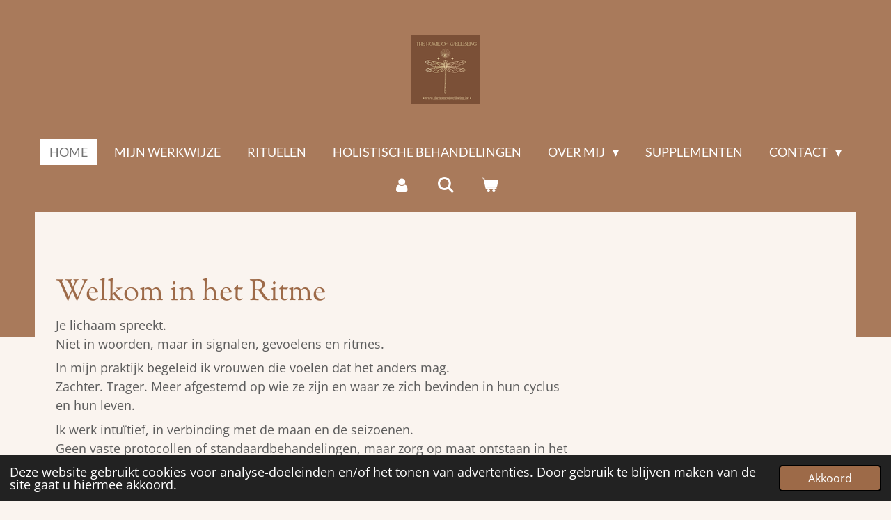

--- FILE ---
content_type: text/html; charset=UTF-8
request_url: https://www.the-home-of-wellbeing.be/
body_size: 13433
content:
<!DOCTYPE html>
<html lang="nl-BE">
    <head>
        <meta http-equiv="Content-Type" content="text/html; charset=utf-8">
        <meta name="viewport" content="width=device-width, initial-scale=1.0, maximum-scale=5.0">
        <meta http-equiv="X-UA-Compatible" content="IE=edge">
        <link rel="canonical" href="https://www.the-home-of-wellbeing.be/">
        <link rel="sitemap" type="application/xml" href="https://www.the-home-of-wellbeing.be/sitemap.xml">
        <meta property="og:title" content="Holistische praktijk voor vrouwen in Bilzen | The Home of Wellbeing">
        <meta property="og:url" content="https://www.the-home-of-wellbeing.be/">
        <base href="https://www.the-home-of-wellbeing.be/">
        <meta name="description" property="og:description" content="The Home of Wellbeing is een holistische praktijk voor vrouwen in Bilzen. Ritueel lichaamswerk in afstemming met de maan, het lichaam en jouw ritme.">
                <script nonce="7cfdf607165ce2d4fe86798d540c2f0b">
            
            window.JOUWWEB = window.JOUWWEB || {};
            window.JOUWWEB.application = window.JOUWWEB.application || {};
            window.JOUWWEB.application = {"backends":[{"domain":"jouwweb.nl","freeDomain":"jouwweb.site"},{"domain":"webador.com","freeDomain":"webadorsite.com"},{"domain":"webador.de","freeDomain":"webadorsite.com"},{"domain":"webador.fr","freeDomain":"webadorsite.com"},{"domain":"webador.es","freeDomain":"webadorsite.com"},{"domain":"webador.it","freeDomain":"webadorsite.com"},{"domain":"jouwweb.be","freeDomain":"jouwweb.site"},{"domain":"webador.ie","freeDomain":"webadorsite.com"},{"domain":"webador.co.uk","freeDomain":"webadorsite.com"},{"domain":"webador.at","freeDomain":"webadorsite.com"},{"domain":"webador.be","freeDomain":"webadorsite.com"},{"domain":"webador.ch","freeDomain":"webadorsite.com"},{"domain":"webador.ch","freeDomain":"webadorsite.com"},{"domain":"webador.mx","freeDomain":"webadorsite.com"},{"domain":"webador.com","freeDomain":"webadorsite.com"},{"domain":"webador.dk","freeDomain":"webadorsite.com"},{"domain":"webador.se","freeDomain":"webadorsite.com"},{"domain":"webador.no","freeDomain":"webadorsite.com"},{"domain":"webador.fi","freeDomain":"webadorsite.com"},{"domain":"webador.ca","freeDomain":"webadorsite.com"},{"domain":"webador.ca","freeDomain":"webadorsite.com"},{"domain":"webador.pl","freeDomain":"webadorsite.com"},{"domain":"webador.com.au","freeDomain":"webadorsite.com"},{"domain":"webador.nz","freeDomain":"webadorsite.com"}],"editorLocale":"nl-BE","editorTimezone":"Europe\/Brussels","editorLanguage":"nl","analytics4TrackingId":"G-E6PZPGE4QM","analyticsDimensions":[],"backendDomain":"www.jouwweb.nl","backendShortDomain":"jouwweb.nl","backendKey":"jouwweb-nl","freeWebsiteDomain":"jouwweb.site","noSsl":false,"build":{"reference":"18689fc"},"linkHostnames":["www.jouwweb.nl","www.webador.com","www.webador.de","www.webador.fr","www.webador.es","www.webador.it","www.jouwweb.be","www.webador.ie","www.webador.co.uk","www.webador.at","www.webador.be","www.webador.ch","fr.webador.ch","www.webador.mx","es.webador.com","www.webador.dk","www.webador.se","www.webador.no","www.webador.fi","www.webador.ca","fr.webador.ca","www.webador.pl","www.webador.com.au","www.webador.nz"],"assetsUrl":"https:\/\/assets.jwwb.nl","loginUrl":"https:\/\/www.jouwweb.nl\/inloggen","publishUrl":"https:\/\/www.jouwweb.nl\/v2\/website\/4096171\/publish-proxy","adminUserOrIp":false,"pricing":{"plans":{"lite":{"amount":"700","currency":"EUR"},"pro":{"amount":"1200","currency":"EUR"},"business":{"amount":"2400","currency":"EUR"}},"yearlyDiscount":{"price":{"amount":"4800","currency":"EUR"},"ratio":0.17,"percent":"17%","discountPrice":{"amount":"4800","currency":"EUR"},"termPricePerMonth":{"amount":"2400","currency":"EUR"},"termPricePerYear":{"amount":"24000","currency":"EUR"}}},"hcUrl":{"add-product-variants":"https:\/\/help.jouwweb.nl\/hc\/nl\/articles\/28594307773201","basic-vs-advanced-shipping":"https:\/\/help.jouwweb.nl\/hc\/nl\/articles\/28594268794257","html-in-head":"https:\/\/help.jouwweb.nl\/hc\/nl\/articles\/28594336422545","link-domain-name":"https:\/\/help.jouwweb.nl\/hc\/nl\/articles\/28594325307409","optimize-for-mobile":"https:\/\/help.jouwweb.nl\/hc\/nl\/articles\/28594312927121","seo":"https:\/\/help.jouwweb.nl\/hc\/nl\/sections\/28507243966737","transfer-domain-name":"https:\/\/help.jouwweb.nl\/hc\/nl\/articles\/28594325232657","website-not-secure":"https:\/\/help.jouwweb.nl\/hc\/nl\/articles\/28594252935825"}};
            window.JOUWWEB.brand = {"type":"jouwweb","name":"JouwWeb","domain":"JouwWeb.nl","supportEmail":"support@jouwweb.nl"};
                    
                window.JOUWWEB = window.JOUWWEB || {};
                window.JOUWWEB.websiteRendering = {"locale":"nl-BE","timezone":"Europe\/Brussels","routes":{"api\/upload\/product-field":"\/_api\/upload\/product-field","checkout\/cart":"\/winkelwagen","payment":"\/bestelling-afronden\/:publicOrderId","payment\/forward":"\/bestelling-afronden\/:publicOrderId\/forward","public-order":"\/bestelling\/:publicOrderId","checkout\/authorize":"\/winkelwagen\/authorize\/:gateway","wishlist":"\/verlanglijst"}};
                                                    window.JOUWWEB.website = {"id":4096171,"locale":"nl-BE","enabled":true,"title":"The Home Of Wellbeing","hasTitle":true,"roleOfLoggedInUser":null,"ownerLocale":"nl-BE","plan":"business","freeWebsiteDomain":"jouwweb.site","backendKey":"jouwweb-be","currency":"EUR","defaultLocale":"nl-BE","url":"https:\/\/www.the-home-of-wellbeing.be\/","homepageSegmentId":16860526,"category":"webshop","isOffline":false,"isPublished":true,"locales":["nl-BE"],"allowed":{"ads":false,"credits":true,"externalLinks":true,"slideshow":true,"customDefaultSlideshow":true,"hostedAlbums":true,"moderators":true,"mailboxQuota":10,"statisticsVisitors":true,"statisticsDetailed":true,"statisticsMonths":-1,"favicon":true,"password":true,"freeDomains":0,"freeMailAccounts":1,"canUseLanguages":false,"fileUpload":true,"legacyFontSize":false,"webshop":true,"products":-1,"imageText":false,"search":true,"audioUpload":true,"videoUpload":5000,"allowDangerousForms":false,"allowHtmlCode":true,"mobileBar":true,"sidebar":false,"poll":false,"allowCustomForms":true,"allowBusinessListing":true,"allowCustomAnalytics":true,"allowAccountingLink":true,"digitalProducts":true,"sitemapElement":false},"mobileBar":{"enabled":true,"theme":"accent","email":{"active":true,"value":"thehomeofwellbeing@hotmail.com"},"location":{"active":true,"value":"Tipstraat, 59, Beverst"},"phone":{"active":true,"value":"+32487221579"},"whatsapp":{"active":true,"value":"+32487221579"},"social":{"active":true,"network":"instagram","value":"The_home_of_wellbeing "}},"webshop":{"enabled":true,"currency":"EUR","taxEnabled":false,"taxInclusive":true,"vatDisclaimerVisible":false,"orderNotice":"<p>Indien je hebt gekozen om de bestelling af te halen,laat dan een berichtje achter met je gsm nr of maak een account aan zodat wij u kunnen contacteren voor datum &amp; uur af te spreken.<\/p>","orderConfirmation":null,"freeShipping":true,"freeShippingAmount":"80.00","shippingDisclaimerVisible":false,"pickupAllowed":true,"couponAllowed":true,"detailsPageAvailable":true,"socialMediaVisible":true,"termsPage":null,"termsPageUrl":null,"extraTerms":null,"pricingVisible":true,"orderButtonVisible":true,"shippingAdvanced":true,"shippingAdvancedBackEnd":true,"soldOutVisible":true,"backInStockNotificationEnabled":true,"canAddProducts":true,"nextOrderNumber":255,"allowedServicePoints":[],"sendcloudConfigured":true,"sendcloudFallbackPublicKey":"a3d50033a59b4a598f1d7ce7e72aafdf","taxExemptionAllowed":true,"invoiceComment":"Kleine onderneming onderworpen aan de vrijstellingsregeling van belasting. Btw niet toepaselijk.","emptyCartVisible":true,"minimumOrderPrice":null,"productNumbersEnabled":true,"wishlistEnabled":true,"hideTaxOnCart":true},"isTreatedAsWebshop":true};                            window.JOUWWEB.cart = {"products":[],"coupon":null,"shippingCountryCode":null,"shippingChoice":null,"breakdown":[]};                            window.JOUWWEB.scripts = ["website-rendering\/webshop"];                        window.parent.JOUWWEB.colorPalette = window.JOUWWEB.colorPalette;
        </script>
                <title>Holistische praktijk voor vrouwen in Bilzen | The Home of Wellbeing</title>
                                            <link href="https://primary.jwwb.nl/public/k/i/j/temp-guyapektybkpobozozde/touch-icon-iphone.png?bust=1715553831" rel="apple-touch-icon" sizes="60x60">                                                <link href="https://primary.jwwb.nl/public/k/i/j/temp-guyapektybkpobozozde/touch-icon-ipad.png?bust=1715553831" rel="apple-touch-icon" sizes="76x76">                                                <link href="https://primary.jwwb.nl/public/k/i/j/temp-guyapektybkpobozozde/touch-icon-iphone-retina.png?bust=1715553831" rel="apple-touch-icon" sizes="120x120">                                                <link href="https://primary.jwwb.nl/public/k/i/j/temp-guyapektybkpobozozde/touch-icon-ipad-retina.png?bust=1715553831" rel="apple-touch-icon" sizes="152x152">                                                <link href="https://primary.jwwb.nl/public/k/i/j/temp-guyapektybkpobozozde/favicon.png?bust=1715553831" rel="shortcut icon">                                                <link href="https://primary.jwwb.nl/public/k/i/j/temp-guyapektybkpobozozde/favicon.png?bust=1715553831" rel="icon">                                        <meta property="og:image" content="https&#x3A;&#x2F;&#x2F;primary.jwwb.nl&#x2F;public&#x2F;k&#x2F;i&#x2F;j&#x2F;temp-guyapektybkpobozozde&#x2F;the-home-of-wellbeing-instagrambericht-5-high-kz37k1.png">
                                    <meta name="twitter:card" content="summary_large_image">
                        <meta property="twitter:image" content="https&#x3A;&#x2F;&#x2F;primary.jwwb.nl&#x2F;public&#x2F;k&#x2F;i&#x2F;j&#x2F;temp-guyapektybkpobozozde&#x2F;the-home-of-wellbeing-instagrambericht-5-high-kz37k1.png">
                                        <link
                rel="alternate"
                hreflang="nl-BE"
                href="https://www.the-home-of-wellbeing.be/"
            >
                                            <meta name="p:domain_verify" content="a06d81ae8ad6a7a51f96069b381295db"/>                            <script src="https://plausible.io/js/script.manual.js" nonce="7cfdf607165ce2d4fe86798d540c2f0b" data-turbo-track="reload" defer data-domain="shard21.jouwweb.nl"></script>
<link rel="stylesheet" type="text/css" href="https://gfonts.jwwb.nl/css?display=fallback&amp;family=Open+Sans%3A400%2C700%2C400italic%2C700italic%7CSorts+Mill+Goudy%3A400%2C700%2C400italic%2C700italic%7CLato%3A400%2C700%2C400italic%2C700italic" nonce="7cfdf607165ce2d4fe86798d540c2f0b" data-turbo-track="dynamic">
<script src="https://assets.jwwb.nl/assets/build/website-rendering/nl-BE.js?bust=d3785ddf4b6b2d1fb1dc" nonce="7cfdf607165ce2d4fe86798d540c2f0b" data-turbo-track="reload" defer></script>
<script src="https://assets.jwwb.nl/assets/website-rendering/runtime.e155993011efc7175f1d.js?bust=9c9da86aa25b93d0d097" nonce="7cfdf607165ce2d4fe86798d540c2f0b" data-turbo-track="reload" defer></script>
<script src="https://assets.jwwb.nl/assets/website-rendering/812.881ee67943804724d5af.js?bust=78ab7ad7d6392c42d317" nonce="7cfdf607165ce2d4fe86798d540c2f0b" data-turbo-track="reload" defer></script>
<script src="https://assets.jwwb.nl/assets/website-rendering/main.6f04c7f1d877edad4600.js?bust=010d4f3069e332a36fd3" nonce="7cfdf607165ce2d4fe86798d540c2f0b" data-turbo-track="reload" defer></script>
<link rel="preload" href="https://assets.jwwb.nl/assets/website-rendering/styles.fe615cbe702fd3e65b4d.css?bust=585f72bc049874908885" as="style">
<link rel="preload" href="https://assets.jwwb.nl/assets/website-rendering/fonts/icons-website-rendering/font/website-rendering.woff2?bust=bd2797014f9452dadc8e" as="font" crossorigin>
<link rel="preconnect" href="https://gfonts.jwwb.nl">
<link rel="stylesheet" type="text/css" href="https://assets.jwwb.nl/assets/website-rendering/styles.fe615cbe702fd3e65b4d.css?bust=585f72bc049874908885" nonce="7cfdf607165ce2d4fe86798d540c2f0b" data-turbo-track="dynamic">
<link rel="preconnect" href="https://assets.jwwb.nl">
<link rel="stylesheet" type="text/css" href="https://primary.jwwb.nl/public/k/i/j/temp-guyapektybkpobozozde/style.css?bust=1769779624" nonce="7cfdf607165ce2d4fe86798d540c2f0b" data-turbo-track="dynamic">    </head>
    <body
        id="top"
        class="jw-is-no-slideshow jw-header-is-image jw-is-segment-page jw-is-frontend jw-is-no-sidebar jw-is-no-messagebar jw-is-no-touch-device jw-is-no-mobile"
                                    data-jouwweb-page="16860526"
                                                data-jouwweb-segment-id="16860526"
                                                data-jouwweb-segment-type="page"
                                                data-template-threshold="1020"
                                                data-template-name="clean&#x7C;minimal"
                            itemscope
        itemtype="https://schema.org/WebSite"
    >
                                    <meta itemprop="url" content="https://www.the-home-of-wellbeing.be/">
        <a href="#main-content" class="jw-skip-link">
            Ga direct naar de hoofdinhoud        </a>
        <div class="jw-background"></div>
        <div class="jw-body">
            <div class="jw-mobile-menu jw-mobile-is-logo js-mobile-menu">
            <button
            type="button"
            class="jw-mobile-menu__button jw-mobile-toggle"
            aria-label="Open / sluit menu"
        >
            <span class="jw-icon-burger"></span>
        </button>
        <div class="jw-mobile-header jw-mobile-header--image">
        <span            class="jw-mobile-header-content"
                        >
                            <img class="jw-mobile-logo jw-mobile-logo--square" src="https://primary.jwwb.nl/public/k/i/j/temp-guyapektybkpobozozde/image-high-igxs6l.png?enable-io=true&amp;enable=upscale&amp;height=70" srcset="https://primary.jwwb.nl/public/k/i/j/temp-guyapektybkpobozozde/image-high-igxs6l.png?enable-io=true&amp;enable=upscale&amp;height=70 1x, https://primary.jwwb.nl/public/k/i/j/temp-guyapektybkpobozozde/image-high-igxs6l.png?enable-io=true&amp;enable=upscale&amp;height=140&amp;quality=70 2x" alt="The Home Of Wellbeing" title="The Home Of Wellbeing">                                </span>
    </div>

        <a
        href="/winkelwagen"
        class="jw-mobile-menu__button jw-mobile-header-cart"
        aria-label="Bekijk winkelwagen"
    >
        <span class="jw-icon-badge-wrapper">
            <span class="website-rendering-icon-basket" aria-hidden="true"></span>
            <span class="jw-icon-badge hidden" aria-hidden="true"></span>
        </span>
    </a>
    
    </div>
    <div class="jw-mobile-menu-search jw-mobile-menu-search--hidden">
        <form
            action="/zoeken"
            method="get"
            class="jw-mobile-menu-search__box"
        >
            <input
                type="text"
                name="q"
                value=""
                placeholder="Zoeken..."
                class="jw-mobile-menu-search__input"
                aria-label="Zoeken"
            >
            <button type="submit" class="jw-btn jw-btn--style-flat jw-mobile-menu-search__button" aria-label="Zoeken">
                <span class="website-rendering-icon-search" aria-hidden="true"></span>
            </button>
            <button type="button" class="jw-btn jw-btn--style-flat jw-mobile-menu-search__button js-cancel-search" aria-label="Zoekopdracht annuleren">
                <span class="website-rendering-icon-cancel" aria-hidden="true"></span>
            </button>
        </form>
    </div>
            <div class="topmenu">
    <header>
        <div class="topmenu-inner js-topbar-content-container">
            <div class="jw-header-logo">
            <div
    id="jw-header-image-container"
    class="jw-header jw-header-image jw-header-image-toggle"
    style="flex-basis: 100px; max-width: 100px; flex-shrink: 1;"
>
        <img id="jw-header-image" data-image-id="156643168" srcset="https://primary.jwwb.nl/public/k/i/j/temp-guyapektybkpobozozde/image-high-igxs6l.png?enable-io=true&amp;width=100 100w, https://primary.jwwb.nl/public/k/i/j/temp-guyapektybkpobozozde/image-high-igxs6l.png?enable-io=true&amp;width=200 200w" class="jw-header-image" title="The Home Of Wellbeing" style="" sizes="100px" width="100" height="100" intrinsicsize="100.00 x 100.00" alt="The Home Of Wellbeing">        </div>
        <div
    class="jw-header jw-header-title-container jw-header-text jw-header-text-toggle"
    data-stylable="true"
>
    <h1        id="jw-header-title"
        class="jw-header-title"
            >
        <span style="display: inline-block; font-size: 16px;"><span style="display: inline-block; font-size: 16px;"><span style="display: inline-block; font-size: 30px;"><span style="display: inline-block; font-size: 26px;">The Home Of Wellbeing </span></span></span></span>    </h1>
</div>
</div>
            <nav class="menu jw-menu-copy">
                <ul
    id="jw-menu"
    class="jw-menu jw-menu-horizontal"
            >
            <li
    class="jw-menu-item jw-menu-is-active"
>
        <a        class="jw-menu-link js-active-menu-item"
        href="/"                                            data-page-link-id="16860526"
                            >
                <span class="">
            Home        </span>
            </a>
                </li>
            <li
    class="jw-menu-item"
>
        <a        class="jw-menu-link"
        href="/mijn-werkwijze"                                            data-page-link-id="32453092"
                            >
                <span class="">
            Mijn werkwijze        </span>
            </a>
                </li>
            <li
    class="jw-menu-item"
>
        <a        class="jw-menu-link"
        href="/rituelen"                                            data-page-link-id="24630214"
                            >
                <span class="">
            Rituelen        </span>
            </a>
                </li>
            <li
    class="jw-menu-item"
>
        <a        class="jw-menu-link"
        href="/holistische-behandelingen"                                            data-page-link-id="32570880"
                            >
                <span class="">
            Holistische behandelingen        </span>
            </a>
                </li>
            <li
    class="jw-menu-item jw-menu-has-submenu"
>
        <a        class="jw-menu-link"
        href="/over-mij"                                            data-page-link-id="29594842"
                            >
                <span class="">
            Over Mij        </span>
                    <span class="jw-arrow jw-arrow-toplevel"></span>
            </a>
                    <ul
            class="jw-submenu"
                    >
                            <li
    class="jw-menu-item"
>
        <a        class="jw-menu-link"
        href="/over-mij/blogs-ebook"                                            data-page-link-id="26611620"
                            >
                <span class="">
            Blogs | Ebook        </span>
            </a>
                </li>
                    </ul>
        </li>
            <li
    class="jw-menu-item"
>
        <a        class="jw-menu-link"
        href="/supplementen"                                            data-page-link-id="28167978"
                            >
                <span class="">
            Supplementen        </span>
            </a>
                </li>
            <li
    class="jw-menu-item jw-menu-has-submenu"
>
        <a        class="jw-menu-link"
        href="/contact"                                            data-page-link-id="16942773"
                            >
                <span class="">
            Contact        </span>
                    <span class="jw-arrow jw-arrow-toplevel"></span>
            </a>
                    <ul
            class="jw-submenu"
                    >
                            <li
    class="jw-menu-item"
>
        <a        class="jw-menu-link"
        href="/contact/reviews"                                            data-page-link-id="17678136"
                            >
                <span class="">
            Reviews        </span>
            </a>
                </li>
                            <li
    class="jw-menu-item jw-menu-has-submenu"
>
        <a        class="jw-menu-link"
        href="/contact/faq"                                            data-page-link-id="16942743"
                            >
                <span class="">
            Faq        </span>
                    <span class="jw-arrow"></span>
            </a>
                    <ul
            class="jw-submenu"
                    >
                            <li
    class="jw-menu-item"
>
        <a        class="jw-menu-link"
        href="/contact/faq/afsprakenbeleid"                                            data-page-link-id="29604154"
                            >
                <span class="">
            Afsprakenbeleid        </span>
            </a>
                </li>
                    </ul>
        </li>
                    </ul>
        </li>
            <li
    class="jw-menu-item"
>
        <a        class="jw-menu-link jw-menu-link--icon"
        href="/account"                                                            title="Account"
            >
                                <span class="website-rendering-icon-user"></span>
                            <span class="hidden-desktop-horizontal-menu">
            Account        </span>
            </a>
                </li>
            <li
    class="jw-menu-item jw-menu-search-item"
>
        <button        class="jw-menu-link jw-menu-link--icon jw-text-button"
                                                                    title="Zoeken"
            >
                                <span class="website-rendering-icon-search"></span>
                            <span class="hidden-desktop-horizontal-menu">
            Zoeken        </span>
            </button>
                
            <div class="jw-popover-container jw-popover-container--inline is-hidden">
                <div class="jw-popover-backdrop"></div>
                <div class="jw-popover">
                    <div class="jw-popover__arrow"></div>
                    <div class="jw-popover__content jw-section-white">
                        <form itemprop="potentialAction" itemscope itemtype="https://schema.org/SearchAction" class="jw-search" action="/zoeken" method="get">
                            <meta itemprop="target" content="/zoeken?q={q}" />
                            <input class="jw-search__input" type="text" name="q" value="" placeholder="Zoeken..." aria-label="Zoeken"  itemprop="query-input">
                            <button class="jw-search__submit" type="submit" aria-label="Zoeken">
                                <span class="website-rendering-icon-search" aria-hidden="true"></span>
                            </button>
                        </form>
                    </div>
                </div>
            </div>
                        </li>
            <li
    class="jw-menu-item jw-menu-wishlist-item js-menu-wishlist-item jw-menu-wishlist-item--hidden"
>
        <a        class="jw-menu-link jw-menu-link--icon"
        href="/verlanglijst"                                                            title="Verlanglijst"
            >
                                    <span class="jw-icon-badge-wrapper">
                        <span class="website-rendering-icon-heart"></span>
                                            <span class="jw-icon-badge hidden">
                    0                </span>
                            <span class="hidden-desktop-horizontal-menu">
            Verlanglijst        </span>
            </a>
                </li>
            <li
    class="jw-menu-item js-menu-cart-item "
>
        <a        class="jw-menu-link jw-menu-link--icon"
        href="/winkelwagen"                                                            title="Winkelwagen"
            >
                                    <span class="jw-icon-badge-wrapper">
                        <span class="website-rendering-icon-basket"></span>
                                            <span class="jw-icon-badge hidden">
                    0                </span>
                            <span class="hidden-desktop-horizontal-menu">
            Winkelwagen        </span>
            </a>
                </li>
    
    </ul>

    <script nonce="7cfdf607165ce2d4fe86798d540c2f0b" id="jw-mobile-menu-template" type="text/template">
        <ul id="jw-menu" class="jw-menu jw-menu-horizontal jw-menu-spacing--mobile-bar">
                            <li
    class="jw-menu-item jw-menu-search-item"
>
                
                 <li class="jw-menu-item jw-mobile-menu-search-item">
                    <form class="jw-search" action="/zoeken" method="get">
                        <input class="jw-search__input" type="text" name="q" value="" placeholder="Zoeken..." aria-label="Zoeken">
                        <button class="jw-search__submit" type="submit" aria-label="Zoeken">
                            <span class="website-rendering-icon-search" aria-hidden="true"></span>
                        </button>
                    </form>
                </li>
                        </li>
                            <li
    class="jw-menu-item jw-menu-is-active"
>
        <a        class="jw-menu-link js-active-menu-item"
        href="/"                                            data-page-link-id="16860526"
                            >
                <span class="">
            Home        </span>
            </a>
                </li>
                            <li
    class="jw-menu-item"
>
        <a        class="jw-menu-link"
        href="/mijn-werkwijze"                                            data-page-link-id="32453092"
                            >
                <span class="">
            Mijn werkwijze        </span>
            </a>
                </li>
                            <li
    class="jw-menu-item"
>
        <a        class="jw-menu-link"
        href="/rituelen"                                            data-page-link-id="24630214"
                            >
                <span class="">
            Rituelen        </span>
            </a>
                </li>
                            <li
    class="jw-menu-item"
>
        <a        class="jw-menu-link"
        href="/holistische-behandelingen"                                            data-page-link-id="32570880"
                            >
                <span class="">
            Holistische behandelingen        </span>
            </a>
                </li>
                            <li
    class="jw-menu-item jw-menu-has-submenu"
>
        <a        class="jw-menu-link"
        href="/over-mij"                                            data-page-link-id="29594842"
                            >
                <span class="">
            Over Mij        </span>
                    <span class="jw-arrow jw-arrow-toplevel"></span>
            </a>
                    <ul
            class="jw-submenu"
                    >
                            <li
    class="jw-menu-item"
>
        <a        class="jw-menu-link"
        href="/over-mij/blogs-ebook"                                            data-page-link-id="26611620"
                            >
                <span class="">
            Blogs | Ebook        </span>
            </a>
                </li>
                    </ul>
        </li>
                            <li
    class="jw-menu-item"
>
        <a        class="jw-menu-link"
        href="/supplementen"                                            data-page-link-id="28167978"
                            >
                <span class="">
            Supplementen        </span>
            </a>
                </li>
                            <li
    class="jw-menu-item jw-menu-has-submenu"
>
        <a        class="jw-menu-link"
        href="/contact"                                            data-page-link-id="16942773"
                            >
                <span class="">
            Contact        </span>
                    <span class="jw-arrow jw-arrow-toplevel"></span>
            </a>
                    <ul
            class="jw-submenu"
                    >
                            <li
    class="jw-menu-item"
>
        <a        class="jw-menu-link"
        href="/contact/reviews"                                            data-page-link-id="17678136"
                            >
                <span class="">
            Reviews        </span>
            </a>
                </li>
                            <li
    class="jw-menu-item jw-menu-has-submenu"
>
        <a        class="jw-menu-link"
        href="/contact/faq"                                            data-page-link-id="16942743"
                            >
                <span class="">
            Faq        </span>
                    <span class="jw-arrow"></span>
            </a>
                    <ul
            class="jw-submenu"
                    >
                            <li
    class="jw-menu-item"
>
        <a        class="jw-menu-link"
        href="/contact/faq/afsprakenbeleid"                                            data-page-link-id="29604154"
                            >
                <span class="">
            Afsprakenbeleid        </span>
            </a>
                </li>
                    </ul>
        </li>
                    </ul>
        </li>
                            <li
    class="jw-menu-item"
>
        <a        class="jw-menu-link jw-menu-link--icon"
        href="/account"                                                            title="Account"
            >
                                <span class="website-rendering-icon-user"></span>
                            <span class="hidden-desktop-horizontal-menu">
            Account        </span>
            </a>
                </li>
                            <li
    class="jw-menu-item jw-menu-wishlist-item js-menu-wishlist-item jw-menu-wishlist-item--hidden"
>
        <a        class="jw-menu-link jw-menu-link--icon"
        href="/verlanglijst"                                                            title="Verlanglijst"
            >
                                    <span class="jw-icon-badge-wrapper">
                        <span class="website-rendering-icon-heart"></span>
                                            <span class="jw-icon-badge hidden">
                    0                </span>
                            <span class="hidden-desktop-horizontal-menu">
            Verlanglijst        </span>
            </a>
                </li>
            
                    </ul>
    </script>
            </nav>
        </div>
    </header>
</div>
<script nonce="7cfdf607165ce2d4fe86798d540c2f0b">
    var backgroundElement = document.querySelector('.jw-background');

    JOUWWEB.templateConfig = {
        header: {
            selector: '.topmenu',
            mobileSelector: '.jw-mobile-menu',
            updatePusher: function (height, state) {

                if (state === 'desktop') {
                    // Expose the header height as a custom property so
                    // we can use this to set the background height in CSS.
                    if (backgroundElement && height) {
                        backgroundElement.setAttribute('style', '--header-height: ' + height + 'px;');
                    }
                } else if (state === 'mobile') {
                    $('.jw-menu-clone .jw-menu').css('margin-top', height);
                }
            },
        },
    };
</script>
<div class="main-content">
    
<main id="main-content" class="block-content">
    <div data-section-name="content" class="jw-section jw-section-content jw-responsive">
        <div class="jw-block-element"><div
    id="jw-element-251610922"
    data-jw-element-id="251610922"
        class="jw-tree-node jw-element jw-strip-root jw-tree-container jw-responsive jw-node-is-first-child jw-node-is-last-child"
>
    <div
    id="jw-element-535321896"
    data-jw-element-id="535321896"
        class="jw-tree-node jw-element jw-strip jw-tree-container jw-responsive jw-strip--default jw-strip--style-color jw-strip--color-default jw-strip--padding-both jw-node-is-first-child jw-strip--primary"
>
    <div class="jw-strip__content-container"><div class="jw-strip__content jw-responsive">
                    <div
    id="jw-element-566688685"
    data-jw-element-id="566688685"
        class="jw-tree-node jw-element jw-spacer jw-node-is-first-child"
>
    <div
    class="jw-element-spacer-container "
    style="height: 46.996856689453px"
>
    </div>
</div><div
    id="jw-element-535321897"
    data-jw-element-id="535321897"
        class="jw-tree-node jw-element jw-columns jw-tree-container jw-responsive jw-tree-horizontal jw-columns--mode-flex jw-node-is-last-child"
>
    <div
    id="jw-element-535321898"
    data-jw-element-id="535321898"
            style="width: 66.603330166508%"
        class="jw-tree-node jw-element jw-column jw-tree-container jw-responsive jw-node-is-first-child"
>
    <div
    id="jw-element-535321899"
    data-jw-element-id="535321899"
        class="jw-tree-node jw-element jw-image-text jw-node-is-first-child"
>
    <div class="jw-element-imagetext-text">
            <h1 class="jw-heading-130">Welkom in het Ritme</h1>    </div>
</div><div
    id="jw-element-535321900"
    data-jw-element-id="535321900"
        class="jw-tree-node jw-element jw-image-text"
>
    <div class="jw-element-imagetext-text">
            <p data-start="375" data-end="452">Je lichaam spreekt.<br data-start="394" data-end="397" />Niet in woorden, maar in signalen, gevoelens en ritmes.</p>
<p data-start="454" data-end="623">In mijn praktijk begeleid ik vrouwen die voelen dat het anders mag.<br data-start="521" data-end="524" />Zachter. Trager. Meer afgestemd op wie ze zijn en waar ze zich bevinden in hun cyclus en hun leven.</p>
<p data-start="625" data-end="782">Ik werk intu&iuml;tief, in verbinding met de maan en de seizoenen.<br data-start="686" data-end="689" />Geen vaste protocollen of standaardbehandelingen, maar zorg op maat ontstaan in het moment.</p>
<p data-start="784" data-end="894">Hier hoef je niets te bewijzen.<br data-start="815" data-end="818" />Je mag even pauzeren, spanning loslaten en opnieuw contact maken met jezelf.</p>    </div>
</div><div
    id="jw-element-535323123"
    data-jw-element-id="535323123"
        class="jw-tree-node jw-element jw-button jw-node-is-last-child"
>
    <div class="jw-btn-container&#x20;jw-btn-is-left">
            <a
                            href="&#x2F;over-mij"
                                    title="Over&#x20;Mij"            class="jw-element-content&#x20;jw-btn&#x20;jw-btn--size-medium&#x20;jw-btn--style-flat&#x20;jw-btn--roundness-round&#x20;jw-btn--icon-position-start"
            style=""
        >
                        <span class="jw-btn-caption">
                Ontdek mijn verhaal            </span>
        </a>
    </div>
</div></div><div
    id="jw-element-535321901"
    data-jw-element-id="535321901"
            style="width: 33.396669833492%"
        class="jw-tree-node jw-element jw-column jw-tree-container jw-responsive jw-node-is-last-child"
>
    <div
    id="jw-element-535321902"
    data-jw-element-id="535321902"
        class="jw-tree-node jw-element jw-image jw-node-is-first-child jw-node-is-last-child"
>
    <div
    class="jw-intent jw-element-image jw-element-content jw-element-image-is-left"
            style="width: 220px;"
    >
            
        
                <picture
            class="jw-element-image__image-wrapper jw-image-is-square jw-intrinsic"
            style="padding-top: 149.9479%;"
        >
                                            <img class="jw-element-image__image jw-intrinsic__item" style="--jw-element-image--pan-x: 0.5; --jw-element-image--pan-y: 0.5;" alt="" src="https://primary.jwwb.nl/public/k/i/j/temp-guyapektybkpobozozde/awakening-in-the-rain-high.jpg?enable-io=true&amp;enable=upscale&amp;crop=0.6669%3A1&amp;width=800" srcset="https://primary.jwwb.nl/public/k/i/j/temp-guyapektybkpobozozde/awakening-in-the-rain-high.jpg?enable-io=true&amp;crop=0.6669%3A1&amp;width=96 96w, https://primary.jwwb.nl/public/k/i/j/temp-guyapektybkpobozozde/awakening-in-the-rain-high.jpg?enable-io=true&amp;crop=0.6669%3A1&amp;width=147 147w, https://primary.jwwb.nl/public/k/i/j/temp-guyapektybkpobozozde/awakening-in-the-rain-high.jpg?enable-io=true&amp;crop=0.6669%3A1&amp;width=226 226w, https://primary.jwwb.nl/public/k/i/j/temp-guyapektybkpobozozde/awakening-in-the-rain-high.jpg?enable-io=true&amp;crop=0.6669%3A1&amp;width=347 347w, https://primary.jwwb.nl/public/k/i/j/temp-guyapektybkpobozozde/awakening-in-the-rain-high.jpg?enable-io=true&amp;crop=0.6669%3A1&amp;width=532 532w, https://primary.jwwb.nl/public/k/i/j/temp-guyapektybkpobozozde/awakening-in-the-rain-high.jpg?enable-io=true&amp;crop=0.6669%3A1&amp;width=816 816w, https://primary.jwwb.nl/public/k/i/j/temp-guyapektybkpobozozde/awakening-in-the-rain-high.jpg?enable-io=true&amp;crop=0.6669%3A1&amp;width=1252 1252w, https://primary.jwwb.nl/public/k/i/j/temp-guyapektybkpobozozde/awakening-in-the-rain-high.jpg?enable-io=true&amp;crop=0.6669%3A1&amp;width=1920 1920w" sizes="auto, min(100vw, 220px), 100vw" loading="lazy" width="800" height="1199.5833333334">                    </picture>

            </div>
</div></div></div></div></div></div><div
    id="jw-element-607232216"
    data-jw-element-id="607232216"
        class="jw-tree-node jw-element jw-strip jw-tree-container jw-responsive jw-strip--narrow jw-strip--style-color jw-strip--color-accent jw-strip--padding-both"
>
    <div class="jw-strip__content-container"><div class="jw-strip__content jw-responsive"><div
    id="jw-element-607232218"
    data-jw-element-id="607232218"
        class="jw-tree-node jw-element jw-image-text jw-node-is-first-child jw-node-is-last-child"
>
    <div class="jw-element-imagetext-text">
            <h2 style="text-align: center;">Wanneer je stopt met forceren,</h2>
<h2 style="text-align: center;">begint je lichaam te spreken.</h2>    </div>
</div></div></div></div><div
    id="jw-element-558374534"
    data-jw-element-id="558374534"
        class="jw-tree-node jw-element jw-strip jw-tree-container jw-responsive jw-strip--default jw-strip--style-color jw-strip--color-shaded jw-strip--padding-both"
>
    <div class="jw-strip__content-container"><div class="jw-strip__content jw-responsive"><div
    id="jw-element-535285989"
    data-jw-element-id="535285989"
        class="jw-tree-node jw-element jw-columns jw-tree-container jw-responsive jw-tree-horizontal jw-columns--mode-flex jw-node-is-first-child jw-node-is-last-child"
>
    <div
    id="jw-element-616593245"
    data-jw-element-id="616593245"
            style="width: 33.303334833258%"
        class="jw-tree-node jw-element jw-column jw-tree-container jw-responsive jw-node-is-first-child"
>
    <div
    id="jw-element-535285995"
    data-jw-element-id="535285995"
        class="jw-tree-node jw-element jw-image jw-node-is-first-child jw-node-is-last-child"
>
    <div
    class="jw-intent jw-element-image jw-element-content jw-element-image-is-left"
            style="width: 222px;"
    >
            
                    <a href="/behandelingen" data-page-link-id="24630214">        
                <picture
            class="jw-element-image__image-wrapper jw-image-is-square jw-intrinsic"
            style="padding-top: 163.914%;"
        >
                                            <img class="jw-element-image__image jw-intrinsic__item" style="--jw-element-image--pan-x: 0.5; --jw-element-image--pan-y: 0.12;" alt="" src="https://primary.jwwb.nl/public/k/i/j/temp-guyapektybkpobozozde/downloaden-1-high.jpg?enable-io=true&amp;enable=upscale&amp;crop=0.6101%3A1%2Coffset-y12&amp;width=800" srcset="https://primary.jwwb.nl/public/k/i/j/temp-guyapektybkpobozozde/downloaden-1-high.jpg?enable-io=true&amp;crop=0.6101%3A1%2Coffset-y12&amp;width=96 96w, https://primary.jwwb.nl/public/k/i/j/temp-guyapektybkpobozozde/downloaden-1-high.jpg?enable-io=true&amp;crop=0.6101%3A1%2Coffset-y12&amp;width=147 147w, https://primary.jwwb.nl/public/k/i/j/temp-guyapektybkpobozozde/downloaden-1-high.jpg?enable-io=true&amp;crop=0.6101%3A1%2Coffset-y12&amp;width=226 226w, https://primary.jwwb.nl/public/k/i/j/temp-guyapektybkpobozozde/downloaden-1-high.jpg?enable-io=true&amp;crop=0.6101%3A1%2Coffset-y12&amp;width=347 347w, https://primary.jwwb.nl/public/k/i/j/temp-guyapektybkpobozozde/downloaden-1-high.jpg?enable-io=true&amp;crop=0.6101%3A1%2Coffset-y12&amp;width=532 532w, https://primary.jwwb.nl/public/k/i/j/temp-guyapektybkpobozozde/downloaden-1-high.jpg?enable-io=true&amp;crop=0.6101%3A1%2Coffset-y12&amp;width=816 816w, https://primary.jwwb.nl/public/k/i/j/temp-guyapektybkpobozozde/downloaden-1-high.jpg?enable-io=true&amp;crop=0.6101%3A1%2Coffset-y12&amp;width=1252 1252w, https://primary.jwwb.nl/public/k/i/j/temp-guyapektybkpobozozde/downloaden-1-high.jpg?enable-io=true&amp;crop=0.6101%3A1%2Coffset-y12&amp;width=1920 1920w" sizes="auto, min(100vw, 222px), 100vw" loading="lazy" width="800" height="1311.3116535189">                    </picture>

                    </a>
            </div>
</div></div><div
    id="jw-element-535285990"
    data-jw-element-id="535285990"
            style="width: 66.696665166742%"
        class="jw-tree-node jw-element jw-column jw-tree-container jw-responsive jw-node-is-last-child"
>
    <div
    id="jw-element-535285991"
    data-jw-element-id="535285991"
        class="jw-tree-node jw-element jw-image-text jw-node-is-first-child"
>
    <div class="jw-element-imagetext-text">
            <h2 data-start="901" data-end="928" class="jw-heading-100"><strong><span style="color: #9d6a48;">Wat je hier mag ervaren</span></strong></h2>    </div>
</div><div
    id="jw-element-535285992"
    data-jw-element-id="535285992"
        class="jw-tree-node jw-element jw-image-text"
>
    <div class="jw-element-imagetext-text">
            <p>- ruimte om te voelen</p>
<p data-start="955" data-end="994">- ondersteuning voor lichaam en energie</p>
<p data-start="997" data-end="1020">- aandacht zonder haast</p>
<p data-start="1023" data-end="1059">- een veilige plek om jezelf te zijn</p>
<p data-start="1061" data-end="1132">&nbsp;</p>
<p data-start="1061" data-end="1132">Alles vertrekt vanuit &eacute;&eacute;n vraag:<br data-start="1093" data-end="1096" /><span style="color: #a97a5b;">Wat heeft jouw lichaam nu nodig?</span></p>    </div>
</div><div
    id="jw-element-535285993"
    data-jw-element-id="535285993"
        class="jw-tree-node jw-element jw-button jw-node-is-last-child"
>
    <div class="jw-btn-container&#x20;jw-btn-is-left">
            <a
                            href="&#x2F;behandelingen"
                                    title="Behandelingen"            class="jw-element-content&#x20;jw-btn&#x20;jw-btn--size-medium&#x20;jw-btn--style-border&#x20;jw-btn--roundness-round&#x20;jw-btn--icon-position-start"
            style=""
        >
                        <span class="jw-btn-caption">
                Ontdek de Rituelen            </span>
        </a>
    </div>
</div></div></div></div></div></div><div
    id="jw-element-535308413"
    data-jw-element-id="535308413"
        class="jw-tree-node jw-element jw-strip jw-tree-container jw-responsive jw-strip--default jw-strip--style-color jw-strip--color-accent jw-strip--padding-both"
>
    <div class="jw-strip__content-container"><div class="jw-strip__content jw-responsive"><div
    id="jw-element-535308414"
    data-jw-element-id="535308414"
        class="jw-tree-node jw-element jw-columns jw-tree-container jw-responsive jw-tree-horizontal jw-columns--mode-flex jw-node-is-first-child jw-node-is-last-child"
>
    <div
    id="jw-element-535308415"
    data-jw-element-id="535308415"
            style="width: 50%"
        class="jw-tree-node jw-element jw-column jw-tree-container jw-responsive jw-node-is-first-child"
>
    <div
    id="jw-element-535308416"
    data-jw-element-id="535308416"
        class="jw-tree-node jw-element jw-image-text jw-node-is-first-child"
>
    <div class="jw-element-imagetext-text">
            <h2 class="jw-heading-100"><span style="color: #342318;">Blijf verbonden</span></h2>    </div>
</div><div
    id="jw-element-535308417"
    data-jw-element-id="535308417"
        class="jw-tree-node jw-element jw-image-text"
>
    <div class="jw-element-imagetext-text">
            <p>Wil je af en toe een zachte herinnering ontvangen om stil te staan bij jezelf,<br data-start="1441" data-end="1444" />het ritme van de maan of kleine momenten van zelfzorg?</p>    </div>
</div><div
    id="jw-element-535308418"
    data-jw-element-id="535308418"
        class="jw-tree-node jw-element jw-button jw-node-is-last-child"
>
    <div class="jw-btn-container&#x20;jw-btn-is-left">
            <a
                            href="&#x2F;contact-1&#x2F;info&#x2F;nieuwsbrief"
                                    title="Nieuwsbrief"            class="jw-element-content&#x20;jw-btn&#x20;jw-btn--size-medium&#x20;jw-btn--style-flat&#x20;jw-btn--roundness-round&#x20;jw-btn--icon-position-start"
            style=""
        >
                        <span class="jw-btn-caption">
                Meld je hier aan            </span>
        </a>
    </div>
</div></div><div
    id="jw-element-535308419"
    data-jw-element-id="535308419"
            style="width: 50%"
        class="jw-tree-node jw-element jw-column jw-tree-container jw-responsive jw-node-is-last-child"
>
    <div
    id="jw-element-535308420"
    data-jw-element-id="535308420"
        class="jw-tree-node jw-element jw-image jw-node-is-first-child jw-node-is-last-child"
>
    <div
    class="jw-intent jw-element-image jw-element-content jw-element-image-is-left"
            style="width: 212px;"
    >
            
        
                <picture
            class="jw-element-image__image-wrapper jw-image-is-square jw-intrinsic"
            style="padding-top: 124.5842%;"
        >
                                            <img class="jw-element-image__image jw-intrinsic__item" style="--jw-element-image--pan-x: 0.5; --jw-element-image--pan-y: 0.5;" alt="" src="https://primary.jwwb.nl/public/k/i/j/temp-guyapektybkpobozozde/downloaden-9-high.jpg?enable-io=true&amp;enable=upscale&amp;crop=0.8027%3A1&amp;width=800" srcset="https://primary.jwwb.nl/public/k/i/j/temp-guyapektybkpobozozde/downloaden-9-high.jpg?enable-io=true&amp;crop=0.8027%3A1&amp;width=96 96w, https://primary.jwwb.nl/public/k/i/j/temp-guyapektybkpobozozde/downloaden-9-high.jpg?enable-io=true&amp;crop=0.8027%3A1&amp;width=147 147w, https://primary.jwwb.nl/public/k/i/j/temp-guyapektybkpobozozde/downloaden-9-high.jpg?enable-io=true&amp;crop=0.8027%3A1&amp;width=226 226w, https://primary.jwwb.nl/public/k/i/j/temp-guyapektybkpobozozde/downloaden-9-high.jpg?enable-io=true&amp;crop=0.8027%3A1&amp;width=347 347w, https://primary.jwwb.nl/public/k/i/j/temp-guyapektybkpobozozde/downloaden-9-high.jpg?enable-io=true&amp;crop=0.8027%3A1&amp;width=532 532w, https://primary.jwwb.nl/public/k/i/j/temp-guyapektybkpobozozde/downloaden-9-high.jpg?enable-io=true&amp;crop=0.8027%3A1&amp;width=816 816w, https://primary.jwwb.nl/public/k/i/j/temp-guyapektybkpobozozde/downloaden-9-high.jpg?enable-io=true&amp;crop=0.8027%3A1&amp;width=1252 1252w, https://primary.jwwb.nl/public/k/i/j/temp-guyapektybkpobozozde/downloaden-9-high.jpg?enable-io=true&amp;crop=0.8027%3A1&amp;width=1920 1920w" sizes="auto, min(100vw, 212px), 100vw" loading="lazy" width="800" height="996.67359258512">                    </picture>

            </div>
</div></div></div></div></div></div><div
    id="jw-element-535338194"
    data-jw-element-id="535338194"
        class="jw-tree-node jw-element jw-strip jw-tree-container jw-responsive jw-strip--default jw-strip--style-color jw-strip--color-default jw-strip--padding-both"
>
    <div class="jw-strip__content-container"><div class="jw-strip__content jw-responsive"><div
    id="jw-element-535338195"
    data-jw-element-id="535338195"
        class="jw-tree-node jw-element jw-columns jw-tree-container jw-responsive jw-tree-horizontal jw-columns--mode-flex jw-node-is-first-child jw-node-is-last-child"
>
    <div
    id="jw-element-535338231"
    data-jw-element-id="535338231"
            style="width: 25%"
        class="jw-tree-node jw-element jw-column jw-tree-container jw-responsive jw-node-is-first-child"
>
    <div
    id="jw-element-535338201"
    data-jw-element-id="535338201"
        class="jw-tree-node jw-element jw-image jw-node-is-first-child jw-node-is-last-child"
>
    <div
    class="jw-intent jw-element-image jw-element-content jw-element-image-is-left"
            style="width: 237px;"
    >
            
        
                <picture
            class="jw-element-image__image-wrapper jw-image-is-square jw-intrinsic"
            style="padding-top: 83.3333%;"
        >
                                            <img class="jw-element-image__image jw-intrinsic__item" style="--jw-element-image--pan-x: 0.5; --jw-element-image--pan-y: 0.5;" alt="" src="https://primary.jwwb.nl/public/k/i/j/temp-guyapektybkpobozozde/images-high.jpg?enable-io=true&amp;enable=upscale&amp;crop=1.2%3A1&amp;width=800" srcset="https://primary.jwwb.nl/public/k/i/j/temp-guyapektybkpobozozde/images-high.jpg?enable-io=true&amp;crop=1.2%3A1&amp;width=96 96w, https://primary.jwwb.nl/public/k/i/j/temp-guyapektybkpobozozde/images-high.jpg?enable-io=true&amp;crop=1.2%3A1&amp;width=147 147w, https://primary.jwwb.nl/public/k/i/j/temp-guyapektybkpobozozde/images-high.jpg?enable-io=true&amp;crop=1.2%3A1&amp;width=226 226w, https://primary.jwwb.nl/public/k/i/j/temp-guyapektybkpobozozde/images-high.jpg?enable-io=true&amp;crop=1.2%3A1&amp;width=347 347w, https://primary.jwwb.nl/public/k/i/j/temp-guyapektybkpobozozde/images-high.jpg?enable-io=true&amp;crop=1.2%3A1&amp;width=532 532w, https://primary.jwwb.nl/public/k/i/j/temp-guyapektybkpobozozde/images-high.jpg?enable-io=true&amp;crop=1.2%3A1&amp;width=816 816w, https://primary.jwwb.nl/public/k/i/j/temp-guyapektybkpobozozde/images-high.jpg?enable-io=true&amp;crop=1.2%3A1&amp;width=1252 1252w, https://primary.jwwb.nl/public/k/i/j/temp-guyapektybkpobozozde/images-high.jpg?enable-io=true&amp;crop=1.2%3A1&amp;width=1920 1920w" sizes="auto, min(100vw, 237px), 100vw" loading="lazy" width="800" height="666.66666666666">                    </picture>

            </div>
</div></div><div
    id="jw-element-535338196"
    data-jw-element-id="535338196"
            style="width: 75%"
        class="jw-tree-node jw-element jw-column jw-tree-container jw-responsive jw-node-is-last-child"
>
    <div
    id="jw-element-535338197"
    data-jw-element-id="535338197"
        class="jw-tree-node jw-element jw-image-text jw-node-is-first-child"
>
    <div class="jw-element-imagetext-text">
            <h2 class="jw-heading-100" style="text-align: center;">Holistische begeleiding afgestemd op jouw ritme</h2>    </div>
</div><div
    id="jw-element-535338198"
    data-jw-element-id="535338198"
        class="jw-tree-node jw-element jw-image-text"
>
    <div class="jw-element-imagetext-text">
            <p>In mijn praktijk werk ik holistisch en intu&iuml;tief, met aandacht voor het lichaam, energie en het ritme van de maan.</p>
<p>Geen vaste protocollen, maar zorg die ontstaat in het moment.</p>
<p>Je hoeft vooraf niets te kiezen, we stemmen af op wat jouw lichaam op dat moment nodig heeft.</p>
<p>Je bent welkom voor rituelen die ruimte geven aan rust, herstel en herwaardering van je innerlijk ritme.</p>    </div>
</div><div
    id="jw-element-535338199"
    data-jw-element-id="535338199"
        class="jw-tree-node jw-element jw-button jw-node-is-last-child"
>
    <div class="jw-btn-container&#x20;jw-btn-is-left">
            <a
                            href="&#x2F;holistische-behandelingen"
                                    title="Holistische&#x20;behandelingen"            class="jw-element-content&#x20;jw-btn&#x20;jw-btn--size-medium&#x20;jw-btn--style-flat&#x20;jw-btn--roundness-round&#x20;jw-btn--icon-position-start"
            style=""
        >
                        <span class="jw-btn-caption">
                Ontdek de behandelingen&nbsp;            </span>
        </a>
    </div>
</div></div></div></div></div></div><div
    id="jw-element-535340308"
    data-jw-element-id="535340308"
        class="jw-tree-node jw-element jw-strip jw-tree-container jw-responsive jw-strip--default jw-strip--style-color jw-strip--color-accent jw-strip--padding-both"
>
    <div class="jw-strip__content-container"><div class="jw-strip__content jw-responsive"><div
    id="jw-element-535340309"
    data-jw-element-id="535340309"
        class="jw-tree-node jw-element jw-columns jw-tree-container jw-responsive jw-tree-horizontal jw-columns--mode-flex jw-node-is-first-child jw-node-is-last-child"
>
    <div
    id="jw-element-535340310"
    data-jw-element-id="535340310"
            style="width: 33.333333333333%"
        class="jw-tree-node jw-element jw-column jw-tree-container jw-responsive jw-node-is-first-child"
>
    <div
    id="jw-element-535340311"
    data-jw-element-id="535340311"
        class="jw-tree-node jw-element jw-image jw-node-is-first-child"
>
    <div
    class="jw-intent jw-element-image jw-element-content jw-element-image-is-center"
            style="width: 157px;"
    >
            
        
                <picture
            class="jw-element-image__image-wrapper jw-image-is-round jw-intrinsic"
            style="padding-top: 100%;"
        >
                                            <img class="jw-element-image__image jw-intrinsic__item" style="--jw-element-image--pan-x: 0.5; --jw-element-image--pan-y: 0.5;" alt="" src="https://primary.jwwb.nl/public/k/i/j/temp-guyapektybkpobozozde/celestial-sun-moon-and-stars-high.jpg?enable-io=true&amp;enable=upscale&amp;crop=1%3A1&amp;width=800" srcset="https://primary.jwwb.nl/public/k/i/j/temp-guyapektybkpobozozde/celestial-sun-moon-and-stars-high.jpg?enable-io=true&amp;crop=1%3A1&amp;width=96 96w, https://primary.jwwb.nl/public/k/i/j/temp-guyapektybkpobozozde/celestial-sun-moon-and-stars-high.jpg?enable-io=true&amp;crop=1%3A1&amp;width=147 147w, https://primary.jwwb.nl/public/k/i/j/temp-guyapektybkpobozozde/celestial-sun-moon-and-stars-high.jpg?enable-io=true&amp;crop=1%3A1&amp;width=226 226w, https://primary.jwwb.nl/public/k/i/j/temp-guyapektybkpobozozde/celestial-sun-moon-and-stars-high.jpg?enable-io=true&amp;crop=1%3A1&amp;width=347 347w, https://primary.jwwb.nl/public/k/i/j/temp-guyapektybkpobozozde/celestial-sun-moon-and-stars-high.jpg?enable-io=true&amp;crop=1%3A1&amp;width=532 532w, https://primary.jwwb.nl/public/k/i/j/temp-guyapektybkpobozozde/celestial-sun-moon-and-stars-high.jpg?enable-io=true&amp;crop=1%3A1&amp;width=816 816w, https://primary.jwwb.nl/public/k/i/j/temp-guyapektybkpobozozde/celestial-sun-moon-and-stars-high.jpg?enable-io=true&amp;crop=1%3A1&amp;width=1252 1252w, https://primary.jwwb.nl/public/k/i/j/temp-guyapektybkpobozozde/celestial-sun-moon-and-stars-high.jpg?enable-io=true&amp;crop=1%3A1&amp;width=1920 1920w" sizes="auto, min(100vw, 157px), 100vw" loading="lazy" width="800" height="800">                    </picture>

            </div>
</div><div
    id="jw-element-535340312"
    data-jw-element-id="535340312"
        class="jw-tree-node jw-element jw-image-text"
>
    <div class="jw-element-imagetext-text">
            <p style="text-align: left;"><span>&ldquo;Dank je wel voor de heerlijke, geweldige Reiki. Het heeft mij geholpen negatieve patronen te doorbreken. Na een jaar worstelen durf ik nu positiever in het leven te staan en meer voor mezelf te zorgen!&rdquo;</span></p>    </div>
</div><div
    id="jw-element-535340313"
    data-jw-element-id="535340313"
        class="jw-tree-node jw-element jw-image-text jw-node-is-last-child"
>
    <div class="jw-element-imagetext-text">
            <p class="jw-text-small" style="text-align: center;"><strong>Bianca C.</strong></p>    </div>
</div></div><div
    id="jw-element-535340314"
    data-jw-element-id="535340314"
            style="width: 33.333333333333%"
        class="jw-tree-node jw-element jw-column jw-tree-container jw-responsive"
>
    <div
    id="jw-element-535340315"
    data-jw-element-id="535340315"
        class="jw-tree-node jw-element jw-image jw-node-is-first-child"
>
    <div
    class="jw-intent jw-element-image jw-element-content jw-element-image-is-center"
            style="width: 157px;"
    >
            
        
                <picture
            class="jw-element-image__image-wrapper jw-image-is-round jw-intrinsic"
            style="padding-top: 100%;"
        >
                                            <img class="jw-element-image__image jw-intrinsic__item" style="--jw-element-image--pan-x: 0.5; --jw-element-image--pan-y: 0.5;" alt="" src="https://primary.jwwb.nl/public/k/i/j/temp-guyapektybkpobozozde/celestial-sun-moon-and-stars-high.jpg?enable-io=true&amp;enable=upscale&amp;crop=1%3A1&amp;width=800" srcset="https://primary.jwwb.nl/public/k/i/j/temp-guyapektybkpobozozde/celestial-sun-moon-and-stars-high.jpg?enable-io=true&amp;crop=1%3A1&amp;width=96 96w, https://primary.jwwb.nl/public/k/i/j/temp-guyapektybkpobozozde/celestial-sun-moon-and-stars-high.jpg?enable-io=true&amp;crop=1%3A1&amp;width=147 147w, https://primary.jwwb.nl/public/k/i/j/temp-guyapektybkpobozozde/celestial-sun-moon-and-stars-high.jpg?enable-io=true&amp;crop=1%3A1&amp;width=226 226w, https://primary.jwwb.nl/public/k/i/j/temp-guyapektybkpobozozde/celestial-sun-moon-and-stars-high.jpg?enable-io=true&amp;crop=1%3A1&amp;width=347 347w, https://primary.jwwb.nl/public/k/i/j/temp-guyapektybkpobozozde/celestial-sun-moon-and-stars-high.jpg?enable-io=true&amp;crop=1%3A1&amp;width=532 532w, https://primary.jwwb.nl/public/k/i/j/temp-guyapektybkpobozozde/celestial-sun-moon-and-stars-high.jpg?enable-io=true&amp;crop=1%3A1&amp;width=816 816w, https://primary.jwwb.nl/public/k/i/j/temp-guyapektybkpobozozde/celestial-sun-moon-and-stars-high.jpg?enable-io=true&amp;crop=1%3A1&amp;width=1252 1252w, https://primary.jwwb.nl/public/k/i/j/temp-guyapektybkpobozozde/celestial-sun-moon-and-stars-high.jpg?enable-io=true&amp;crop=1%3A1&amp;width=1920 1920w" sizes="auto, min(100vw, 157px), 100vw" loading="lazy" width="800" height="800">                    </picture>

            </div>
</div><div
    id="jw-element-535340316"
    data-jw-element-id="535340316"
        class="jw-tree-node jw-element jw-image-text"
>
    <div class="jw-element-imagetext-text">
            <p style="text-align: left;"><span>&ldquo;Ingrid&rsquo;s warmte en zorg maakten mijn cupping sessies en de Chinese HNS onvergetelijk. Ik liep op wolkjes de deur uit. Echt een topper in wat ze doet!&rdquo;</span></p>    </div>
</div><div
    id="jw-element-535340317"
    data-jw-element-id="535340317"
        class="jw-tree-node jw-element jw-image-text jw-node-is-last-child"
>
    <div class="jw-element-imagetext-text">
            <p class="jw-text-small" style="text-align: center;"><strong>Akira V.</strong></p>    </div>
</div></div><div
    id="jw-element-535340318"
    data-jw-element-id="535340318"
            style="width: 33.333333333333%"
        class="jw-tree-node jw-element jw-column jw-tree-container jw-responsive jw-node-is-last-child"
>
    <div
    id="jw-element-535340319"
    data-jw-element-id="535340319"
        class="jw-tree-node jw-element jw-image jw-node-is-first-child"
>
    <div
    class="jw-intent jw-element-image jw-element-content jw-element-image-is-center"
            style="width: 157px;"
    >
            
        
                <picture
            class="jw-element-image__image-wrapper jw-image-is-round jw-intrinsic"
            style="padding-top: 100%;"
        >
                                            <img class="jw-element-image__image jw-intrinsic__item" style="--jw-element-image--pan-x: 0.5; --jw-element-image--pan-y: 0.5;" alt="" src="https://primary.jwwb.nl/public/k/i/j/temp-guyapektybkpobozozde/celestial-sun-moon-and-stars-high-62vj0a.jpg?enable-io=true&amp;enable=upscale&amp;crop=1%3A1&amp;width=800" srcset="https://primary.jwwb.nl/public/k/i/j/temp-guyapektybkpobozozde/celestial-sun-moon-and-stars-high-62vj0a.jpg?enable-io=true&amp;crop=1%3A1&amp;width=96 96w, https://primary.jwwb.nl/public/k/i/j/temp-guyapektybkpobozozde/celestial-sun-moon-and-stars-high-62vj0a.jpg?enable-io=true&amp;crop=1%3A1&amp;width=147 147w, https://primary.jwwb.nl/public/k/i/j/temp-guyapektybkpobozozde/celestial-sun-moon-and-stars-high-62vj0a.jpg?enable-io=true&amp;crop=1%3A1&amp;width=226 226w, https://primary.jwwb.nl/public/k/i/j/temp-guyapektybkpobozozde/celestial-sun-moon-and-stars-high-62vj0a.jpg?enable-io=true&amp;crop=1%3A1&amp;width=347 347w, https://primary.jwwb.nl/public/k/i/j/temp-guyapektybkpobozozde/celestial-sun-moon-and-stars-high-62vj0a.jpg?enable-io=true&amp;crop=1%3A1&amp;width=532 532w, https://primary.jwwb.nl/public/k/i/j/temp-guyapektybkpobozozde/celestial-sun-moon-and-stars-high-62vj0a.jpg?enable-io=true&amp;crop=1%3A1&amp;width=816 816w, https://primary.jwwb.nl/public/k/i/j/temp-guyapektybkpobozozde/celestial-sun-moon-and-stars-high-62vj0a.jpg?enable-io=true&amp;crop=1%3A1&amp;width=1252 1252w, https://primary.jwwb.nl/public/k/i/j/temp-guyapektybkpobozozde/celestial-sun-moon-and-stars-high-62vj0a.jpg?enable-io=true&amp;crop=1%3A1&amp;width=1920 1920w" sizes="auto, min(100vw, 157px), 100vw" loading="lazy" width="800" height="800">                    </picture>

            </div>
</div><div
    id="jw-element-535340320"
    data-jw-element-id="535340320"
        class="jw-tree-node jw-element jw-image-text"
>
    <div class="jw-element-imagetext-text">
            <p style="text-align: left;"><span>&ldquo;</span><span>Fijne ontvangst, en alles goed uitgelegd. Het was een aangename cuppingsessie. Na de eerste nacht al veel vocht kunnen lossen."</span></p>    </div>
</div><div
    id="jw-element-535340321"
    data-jw-element-id="535340321"
        class="jw-tree-node jw-element jw-image-text jw-node-is-last-child"
>
    <div class="jw-element-imagetext-text">
            <p class="jw-text-small" style="text-align: center;"><strong>Ginger D.</strong></p>    </div>
</div></div></div></div></div></div><div
    id="jw-element-535336163"
    data-jw-element-id="535336163"
        class="jw-tree-node jw-element jw-strip jw-tree-container jw-responsive jw-strip--default jw-strip--style-color jw-strip--color-shaded jw-strip--padding-both jw-node-is-last-child"
>
    <div class="jw-strip__content-container"><div class="jw-strip__content jw-responsive"><div
    id="jw-element-535336164"
    data-jw-element-id="535336164"
        class="jw-tree-node jw-element jw-image-text jw-node-is-first-child"
>
    <div class="jw-element-imagetext-text">
            <h2 class="jw-heading-100"><strong data-start="93" data-end="152">Heb je vragen over een behandeling of wil je meer info?</strong></h2>    </div>
</div><div
    id="jw-element-535336167"
    data-jw-element-id="535336167"
        class="jw-tree-node jw-element jw-image-text"
>
    <div class="jw-element-imagetext-text">
            <p data-start="93" data-end="278">Neem gerust contact met me op.</p>    </div>
</div><div
    id="jw-element-535336717"
    data-jw-element-id="535336717"
        class="jw-tree-node jw-element jw-button"
>
    <div class="jw-btn-container&#x20;jw-btn-is-left">
            <a
                            href="&#x2F;contact-1"
                                    title="Contact"            class="jw-element-content&#x20;jw-btn&#x20;jw-btn--size-medium&#x20;jw-btn--style-border&#x20;jw-btn--roundness-rounded&#x20;jw-btn--icon-position-start&#x20;jw-btn--custom-color"
            style="--jw-button-custom-color&#x3A;&#x20;var&#x28;--jw-swatch--paragraph-link-color,&#x20;&#x23;9d6a48&#x29;&#x3B;--jw-button-custom-color-text&#x3A;&#x20;var&#x28;--jw-swatch--paragraph-link-color--button-text-on&#x29;&#x3B;--jw-button-custom-color-hover&#x3A;&#x20;var&#x28;--jw-swatch--paragraph-link-color--button-hover&#x29;&#x3B;"
        >
                        <span class="jw-btn-caption">
                Bekijk contactgegevens hier &amp; maak een afspraak            </span>
        </a>
    </div>
</div><div
    id="jw-element-535696435"
    data-jw-element-id="535696435"
        class="jw-tree-node jw-element jw-image-text jw-node-is-last-child"
>
    <div class="jw-element-imagetext-text">
            <p style="text-align: left;"><span style="color: #9d6a48;">Tel. (+32)487/22.15.79</span></p>    </div>
</div></div></div></div></div></div>            </div>
</main>
    </div>
<footer class="block-footer">
    <div
        data-section-name="footer"
        class="jw-section jw-section-footer jw-responsive"
    >
                <div class="jw-strip jw-strip--default jw-strip--style-color jw-strip--primary jw-strip--color-default jw-strip--padding-both"><div class="jw-strip__content-container"><div class="jw-strip__content jw-responsive">            <div class="jw-block-element"><div
    id="jw-element-251610921"
    data-jw-element-id="251610921"
        class="jw-tree-node jw-element jw-simple-root jw-tree-container jw-tree-container--empty jw-responsive jw-node-is-first-child jw-node-is-last-child"
>
    </div></div>                                        <div class="jw-block-footer-content">
                    <div class="jw-credits clear">
                        <div class="jw-credits-owner">
                            <div id="jw-footer-text">
                                <div class="jw-footer-text-content">
                                    &copy; 2023 - 2026 The Home Of Wellbeing                                </div>
                            </div>
                        </div>
                        <div class="jw-credits-right">
                                                                                </div>
                    </div>
                </div>
                    </div></div></div>    </div>
</footer>
            
<div class="jw-bottom-bar__container">
    </div>
<div class="jw-bottom-bar__spacer">
    </div>

            <div id="jw-variable-loaded" style="display: none;"></div>
            <div id="jw-variable-values" style="display: none;">
                                    <span data-jw-variable-key="background-color" class="jw-variable-value-background-color"></span>
                                    <span data-jw-variable-key="background" class="jw-variable-value-background"></span>
                                    <span data-jw-variable-key="font-family" class="jw-variable-value-font-family"></span>
                                    <span data-jw-variable-key="paragraph-color" class="jw-variable-value-paragraph-color"></span>
                                    <span data-jw-variable-key="paragraph-link-color" class="jw-variable-value-paragraph-link-color"></span>
                                    <span data-jw-variable-key="paragraph-font-size" class="jw-variable-value-paragraph-font-size"></span>
                                    <span data-jw-variable-key="heading-color" class="jw-variable-value-heading-color"></span>
                                    <span data-jw-variable-key="heading-link-color" class="jw-variable-value-heading-link-color"></span>
                                    <span data-jw-variable-key="heading-font-size" class="jw-variable-value-heading-font-size"></span>
                                    <span data-jw-variable-key="heading-font-family" class="jw-variable-value-heading-font-family"></span>
                                    <span data-jw-variable-key="menu-text-color" class="jw-variable-value-menu-text-color"></span>
                                    <span data-jw-variable-key="menu-text-link-color" class="jw-variable-value-menu-text-link-color"></span>
                                    <span data-jw-variable-key="menu-text-font-size" class="jw-variable-value-menu-text-font-size"></span>
                                    <span data-jw-variable-key="menu-font-family" class="jw-variable-value-menu-font-family"></span>
                                    <span data-jw-variable-key="menu-capitalize" class="jw-variable-value-menu-capitalize"></span>
                                    <span data-jw-variable-key="website-size" class="jw-variable-value-website-size"></span>
                                    <span data-jw-variable-key="content-color" class="jw-variable-value-content-color"></span>
                                    <span data-jw-variable-key="accent-color" class="jw-variable-value-accent-color"></span>
                                    <span data-jw-variable-key="footer-text-color" class="jw-variable-value-footer-text-color"></span>
                                    <span data-jw-variable-key="footer-text-link-color" class="jw-variable-value-footer-text-link-color"></span>
                                    <span data-jw-variable-key="footer-text-font-size" class="jw-variable-value-footer-text-font-size"></span>
                            </div>
        </div>
                            <script nonce="7cfdf607165ce2d4fe86798d540c2f0b" type="application/ld+json">[{"@context":"https:\/\/schema.org","@type":"Organization","url":"https:\/\/www.the-home-of-wellbeing.be\/","name":"The Home Of Wellbeing","logo":{"@type":"ImageObject","url":"https:\/\/primary.jwwb.nl\/public\/k\/i\/j\/temp-guyapektybkpobozozde\/image-high-igxs6l.png?enable-io=true&enable=upscale&height=60","width":60,"height":60},"email":"thehomeofwellbeing@hotmail.com","telephone":"+32487221579"}]</script>
                <script nonce="7cfdf607165ce2d4fe86798d540c2f0b">window.JOUWWEB = window.JOUWWEB || {}; window.JOUWWEB.experiment = {"enrollments":{},"defaults":{"only-annual-discount-restart":"3months-50pct","ai-homepage-structures":"on","checkout-shopping-cart-design":"on","ai-page-wizard-ui":"on","payment-cycle-dropdown":"on","trustpilot-checkout":"widget","improved-homepage-structures":"on","slimmed-down-navigation":"on"}};</script>        <script nonce="7cfdf607165ce2d4fe86798d540c2f0b">
            window.JOUWWEB = window.JOUWWEB || {};
            window.JOUWWEB.cookieConsent = {"theme":"jw","showLink":false,"content":{"message":"Deze website gebruikt cookies voor analyse-doeleinden en\/of het tonen van advertenties. Door gebruik te blijven maken van de site gaat u hiermee akkoord.","dismiss":"Akkoord"},"autoOpen":true,"cookie":{"name":"cookieconsent_status"}};
        </script>
<script nonce="7cfdf607165ce2d4fe86798d540c2f0b">window.plausible = window.plausible || function() { (window.plausible.q = window.plausible.q || []).push(arguments) };plausible('pageview', { props: {website: 4096171 }});</script>                                </body>
</html>
